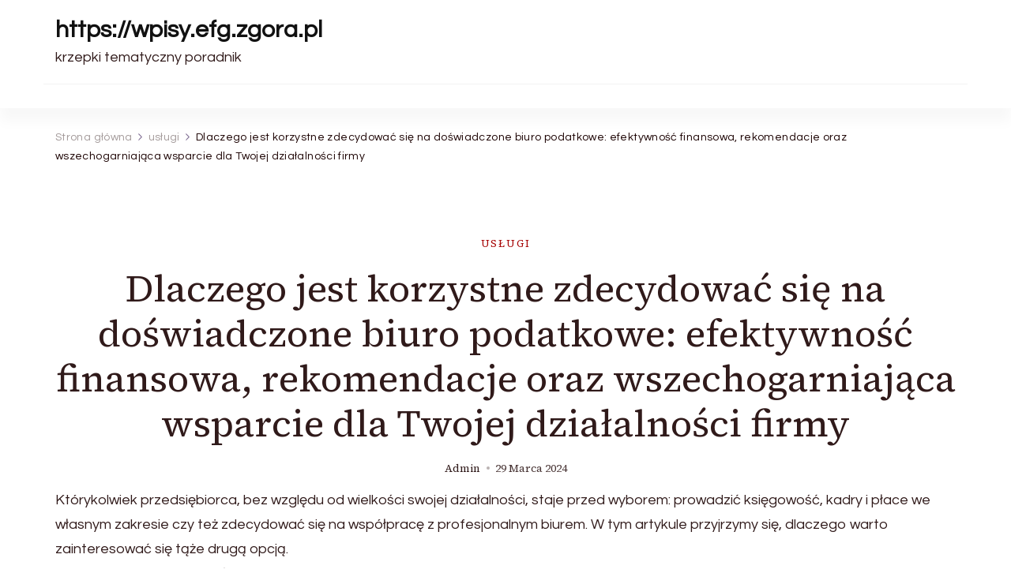

--- FILE ---
content_type: text/html; charset=UTF-8
request_url: https://wpisy.efg.zgora.pl/dlaczego-jest-korzystne-zdecydowac-sie-na-doswiadczone-biuro-podatkowe-efektywnosc-finansowa-rekomendacje-oraz-wszechogarniajaca-wsparcie-dla-twojej-dzialalnosci-firmy/
body_size: 10481
content:
    <!DOCTYPE html>
    <html lang="pl-PL">
    
<head itemscope itemtype="http://schema.org/WebSite">
        <meta charset="UTF-8">
    <meta name="viewport" content="width=device-width, initial-scale=1">
    <link rel="profile" href="http://gmpg.org/xfn/11">
    <title>Dlaczego jest korzystne zdecydować się na doświadczone biuro podatkowe: efektywność finansowa, rekomendacje oraz wszechogarniająca wsparcie dla Twojej działalności firmy | https://wpisy.efg.zgora.pl</title>
<meta name='robots' content='max-image-preview:large' />
	<style>img:is([sizes="auto" i], [sizes^="auto," i]) { contain-intrinsic-size: 3000px 1500px }</style>
	<link rel='dns-prefetch' href='//fonts.googleapis.com' />
<link rel="alternate" type="application/rss+xml" title="https://wpisy.efg.zgora.pl &raquo; Kanał z wpisami" href="https://wpisy.efg.zgora.pl/feed/" />
<link rel="alternate" type="application/rss+xml" title="https://wpisy.efg.zgora.pl &raquo; Kanał z komentarzami" href="https://wpisy.efg.zgora.pl/comments/feed/" />
<script type="text/javascript">
/* <![CDATA[ */
window._wpemojiSettings = {"baseUrl":"https:\/\/s.w.org\/images\/core\/emoji\/15.1.0\/72x72\/","ext":".png","svgUrl":"https:\/\/s.w.org\/images\/core\/emoji\/15.1.0\/svg\/","svgExt":".svg","source":{"concatemoji":"https:\/\/wpisy.efg.zgora.pl\/wp-includes\/js\/wp-emoji-release.min.js?ver=6.8.1"}};
/*! This file is auto-generated */
!function(i,n){var o,s,e;function c(e){try{var t={supportTests:e,timestamp:(new Date).valueOf()};sessionStorage.setItem(o,JSON.stringify(t))}catch(e){}}function p(e,t,n){e.clearRect(0,0,e.canvas.width,e.canvas.height),e.fillText(t,0,0);var t=new Uint32Array(e.getImageData(0,0,e.canvas.width,e.canvas.height).data),r=(e.clearRect(0,0,e.canvas.width,e.canvas.height),e.fillText(n,0,0),new Uint32Array(e.getImageData(0,0,e.canvas.width,e.canvas.height).data));return t.every(function(e,t){return e===r[t]})}function u(e,t,n){switch(t){case"flag":return n(e,"\ud83c\udff3\ufe0f\u200d\u26a7\ufe0f","\ud83c\udff3\ufe0f\u200b\u26a7\ufe0f")?!1:!n(e,"\ud83c\uddfa\ud83c\uddf3","\ud83c\uddfa\u200b\ud83c\uddf3")&&!n(e,"\ud83c\udff4\udb40\udc67\udb40\udc62\udb40\udc65\udb40\udc6e\udb40\udc67\udb40\udc7f","\ud83c\udff4\u200b\udb40\udc67\u200b\udb40\udc62\u200b\udb40\udc65\u200b\udb40\udc6e\u200b\udb40\udc67\u200b\udb40\udc7f");case"emoji":return!n(e,"\ud83d\udc26\u200d\ud83d\udd25","\ud83d\udc26\u200b\ud83d\udd25")}return!1}function f(e,t,n){var r="undefined"!=typeof WorkerGlobalScope&&self instanceof WorkerGlobalScope?new OffscreenCanvas(300,150):i.createElement("canvas"),a=r.getContext("2d",{willReadFrequently:!0}),o=(a.textBaseline="top",a.font="600 32px Arial",{});return e.forEach(function(e){o[e]=t(a,e,n)}),o}function t(e){var t=i.createElement("script");t.src=e,t.defer=!0,i.head.appendChild(t)}"undefined"!=typeof Promise&&(o="wpEmojiSettingsSupports",s=["flag","emoji"],n.supports={everything:!0,everythingExceptFlag:!0},e=new Promise(function(e){i.addEventListener("DOMContentLoaded",e,{once:!0})}),new Promise(function(t){var n=function(){try{var e=JSON.parse(sessionStorage.getItem(o));if("object"==typeof e&&"number"==typeof e.timestamp&&(new Date).valueOf()<e.timestamp+604800&&"object"==typeof e.supportTests)return e.supportTests}catch(e){}return null}();if(!n){if("undefined"!=typeof Worker&&"undefined"!=typeof OffscreenCanvas&&"undefined"!=typeof URL&&URL.createObjectURL&&"undefined"!=typeof Blob)try{var e="postMessage("+f.toString()+"("+[JSON.stringify(s),u.toString(),p.toString()].join(",")+"));",r=new Blob([e],{type:"text/javascript"}),a=new Worker(URL.createObjectURL(r),{name:"wpTestEmojiSupports"});return void(a.onmessage=function(e){c(n=e.data),a.terminate(),t(n)})}catch(e){}c(n=f(s,u,p))}t(n)}).then(function(e){for(var t in e)n.supports[t]=e[t],n.supports.everything=n.supports.everything&&n.supports[t],"flag"!==t&&(n.supports.everythingExceptFlag=n.supports.everythingExceptFlag&&n.supports[t]);n.supports.everythingExceptFlag=n.supports.everythingExceptFlag&&!n.supports.flag,n.DOMReady=!1,n.readyCallback=function(){n.DOMReady=!0}}).then(function(){return e}).then(function(){var e;n.supports.everything||(n.readyCallback(),(e=n.source||{}).concatemoji?t(e.concatemoji):e.wpemoji&&e.twemoji&&(t(e.twemoji),t(e.wpemoji)))}))}((window,document),window._wpemojiSettings);
/* ]]> */
</script>
<style id='wp-emoji-styles-inline-css' type='text/css'>

	img.wp-smiley, img.emoji {
		display: inline !important;
		border: none !important;
		box-shadow: none !important;
		height: 1em !important;
		width: 1em !important;
		margin: 0 0.07em !important;
		vertical-align: -0.1em !important;
		background: none !important;
		padding: 0 !important;
	}
</style>
<link rel='stylesheet' id='wp-block-library-css' href='https://wpisy.efg.zgora.pl/wp-includes/css/dist/block-library/style.min.css?ver=6.8.1' type='text/css' media='all' />
<style id='wp-block-library-theme-inline-css' type='text/css'>
.wp-block-audio :where(figcaption){color:#555;font-size:13px;text-align:center}.is-dark-theme .wp-block-audio :where(figcaption){color:#ffffffa6}.wp-block-audio{margin:0 0 1em}.wp-block-code{border:1px solid #ccc;border-radius:4px;font-family:Menlo,Consolas,monaco,monospace;padding:.8em 1em}.wp-block-embed :where(figcaption){color:#555;font-size:13px;text-align:center}.is-dark-theme .wp-block-embed :where(figcaption){color:#ffffffa6}.wp-block-embed{margin:0 0 1em}.blocks-gallery-caption{color:#555;font-size:13px;text-align:center}.is-dark-theme .blocks-gallery-caption{color:#ffffffa6}:root :where(.wp-block-image figcaption){color:#555;font-size:13px;text-align:center}.is-dark-theme :root :where(.wp-block-image figcaption){color:#ffffffa6}.wp-block-image{margin:0 0 1em}.wp-block-pullquote{border-bottom:4px solid;border-top:4px solid;color:currentColor;margin-bottom:1.75em}.wp-block-pullquote cite,.wp-block-pullquote footer,.wp-block-pullquote__citation{color:currentColor;font-size:.8125em;font-style:normal;text-transform:uppercase}.wp-block-quote{border-left:.25em solid;margin:0 0 1.75em;padding-left:1em}.wp-block-quote cite,.wp-block-quote footer{color:currentColor;font-size:.8125em;font-style:normal;position:relative}.wp-block-quote:where(.has-text-align-right){border-left:none;border-right:.25em solid;padding-left:0;padding-right:1em}.wp-block-quote:where(.has-text-align-center){border:none;padding-left:0}.wp-block-quote.is-large,.wp-block-quote.is-style-large,.wp-block-quote:where(.is-style-plain){border:none}.wp-block-search .wp-block-search__label{font-weight:700}.wp-block-search__button{border:1px solid #ccc;padding:.375em .625em}:where(.wp-block-group.has-background){padding:1.25em 2.375em}.wp-block-separator.has-css-opacity{opacity:.4}.wp-block-separator{border:none;border-bottom:2px solid;margin-left:auto;margin-right:auto}.wp-block-separator.has-alpha-channel-opacity{opacity:1}.wp-block-separator:not(.is-style-wide):not(.is-style-dots){width:100px}.wp-block-separator.has-background:not(.is-style-dots){border-bottom:none;height:1px}.wp-block-separator.has-background:not(.is-style-wide):not(.is-style-dots){height:2px}.wp-block-table{margin:0 0 1em}.wp-block-table td,.wp-block-table th{word-break:normal}.wp-block-table :where(figcaption){color:#555;font-size:13px;text-align:center}.is-dark-theme .wp-block-table :where(figcaption){color:#ffffffa6}.wp-block-video :where(figcaption){color:#555;font-size:13px;text-align:center}.is-dark-theme .wp-block-video :where(figcaption){color:#ffffffa6}.wp-block-video{margin:0 0 1em}:root :where(.wp-block-template-part.has-background){margin-bottom:0;margin-top:0;padding:1.25em 2.375em}
</style>
<style id='classic-theme-styles-inline-css' type='text/css'>
/*! This file is auto-generated */
.wp-block-button__link{color:#fff;background-color:#32373c;border-radius:9999px;box-shadow:none;text-decoration:none;padding:calc(.667em + 2px) calc(1.333em + 2px);font-size:1.125em}.wp-block-file__button{background:#32373c;color:#fff;text-decoration:none}
</style>
<style id='global-styles-inline-css' type='text/css'>
:root{--wp--preset--aspect-ratio--square: 1;--wp--preset--aspect-ratio--4-3: 4/3;--wp--preset--aspect-ratio--3-4: 3/4;--wp--preset--aspect-ratio--3-2: 3/2;--wp--preset--aspect-ratio--2-3: 2/3;--wp--preset--aspect-ratio--16-9: 16/9;--wp--preset--aspect-ratio--9-16: 9/16;--wp--preset--color--black: #000000;--wp--preset--color--cyan-bluish-gray: #abb8c3;--wp--preset--color--white: #ffffff;--wp--preset--color--pale-pink: #f78da7;--wp--preset--color--vivid-red: #cf2e2e;--wp--preset--color--luminous-vivid-orange: #ff6900;--wp--preset--color--luminous-vivid-amber: #fcb900;--wp--preset--color--light-green-cyan: #7bdcb5;--wp--preset--color--vivid-green-cyan: #00d084;--wp--preset--color--pale-cyan-blue: #8ed1fc;--wp--preset--color--vivid-cyan-blue: #0693e3;--wp--preset--color--vivid-purple: #9b51e0;--wp--preset--gradient--vivid-cyan-blue-to-vivid-purple: linear-gradient(135deg,rgba(6,147,227,1) 0%,rgb(155,81,224) 100%);--wp--preset--gradient--light-green-cyan-to-vivid-green-cyan: linear-gradient(135deg,rgb(122,220,180) 0%,rgb(0,208,130) 100%);--wp--preset--gradient--luminous-vivid-amber-to-luminous-vivid-orange: linear-gradient(135deg,rgba(252,185,0,1) 0%,rgba(255,105,0,1) 100%);--wp--preset--gradient--luminous-vivid-orange-to-vivid-red: linear-gradient(135deg,rgba(255,105,0,1) 0%,rgb(207,46,46) 100%);--wp--preset--gradient--very-light-gray-to-cyan-bluish-gray: linear-gradient(135deg,rgb(238,238,238) 0%,rgb(169,184,195) 100%);--wp--preset--gradient--cool-to-warm-spectrum: linear-gradient(135deg,rgb(74,234,220) 0%,rgb(151,120,209) 20%,rgb(207,42,186) 40%,rgb(238,44,130) 60%,rgb(251,105,98) 80%,rgb(254,248,76) 100%);--wp--preset--gradient--blush-light-purple: linear-gradient(135deg,rgb(255,206,236) 0%,rgb(152,150,240) 100%);--wp--preset--gradient--blush-bordeaux: linear-gradient(135deg,rgb(254,205,165) 0%,rgb(254,45,45) 50%,rgb(107,0,62) 100%);--wp--preset--gradient--luminous-dusk: linear-gradient(135deg,rgb(255,203,112) 0%,rgb(199,81,192) 50%,rgb(65,88,208) 100%);--wp--preset--gradient--pale-ocean: linear-gradient(135deg,rgb(255,245,203) 0%,rgb(182,227,212) 50%,rgb(51,167,181) 100%);--wp--preset--gradient--electric-grass: linear-gradient(135deg,rgb(202,248,128) 0%,rgb(113,206,126) 100%);--wp--preset--gradient--midnight: linear-gradient(135deg,rgb(2,3,129) 0%,rgb(40,116,252) 100%);--wp--preset--font-size--small: 13px;--wp--preset--font-size--medium: 20px;--wp--preset--font-size--large: 36px;--wp--preset--font-size--x-large: 42px;--wp--preset--spacing--20: 0.44rem;--wp--preset--spacing--30: 0.67rem;--wp--preset--spacing--40: 1rem;--wp--preset--spacing--50: 1.5rem;--wp--preset--spacing--60: 2.25rem;--wp--preset--spacing--70: 3.38rem;--wp--preset--spacing--80: 5.06rem;--wp--preset--shadow--natural: 6px 6px 9px rgba(0, 0, 0, 0.2);--wp--preset--shadow--deep: 12px 12px 50px rgba(0, 0, 0, 0.4);--wp--preset--shadow--sharp: 6px 6px 0px rgba(0, 0, 0, 0.2);--wp--preset--shadow--outlined: 6px 6px 0px -3px rgba(255, 255, 255, 1), 6px 6px rgba(0, 0, 0, 1);--wp--preset--shadow--crisp: 6px 6px 0px rgba(0, 0, 0, 1);}:where(.is-layout-flex){gap: 0.5em;}:where(.is-layout-grid){gap: 0.5em;}body .is-layout-flex{display: flex;}.is-layout-flex{flex-wrap: wrap;align-items: center;}.is-layout-flex > :is(*, div){margin: 0;}body .is-layout-grid{display: grid;}.is-layout-grid > :is(*, div){margin: 0;}:where(.wp-block-columns.is-layout-flex){gap: 2em;}:where(.wp-block-columns.is-layout-grid){gap: 2em;}:where(.wp-block-post-template.is-layout-flex){gap: 1.25em;}:where(.wp-block-post-template.is-layout-grid){gap: 1.25em;}.has-black-color{color: var(--wp--preset--color--black) !important;}.has-cyan-bluish-gray-color{color: var(--wp--preset--color--cyan-bluish-gray) !important;}.has-white-color{color: var(--wp--preset--color--white) !important;}.has-pale-pink-color{color: var(--wp--preset--color--pale-pink) !important;}.has-vivid-red-color{color: var(--wp--preset--color--vivid-red) !important;}.has-luminous-vivid-orange-color{color: var(--wp--preset--color--luminous-vivid-orange) !important;}.has-luminous-vivid-amber-color{color: var(--wp--preset--color--luminous-vivid-amber) !important;}.has-light-green-cyan-color{color: var(--wp--preset--color--light-green-cyan) !important;}.has-vivid-green-cyan-color{color: var(--wp--preset--color--vivid-green-cyan) !important;}.has-pale-cyan-blue-color{color: var(--wp--preset--color--pale-cyan-blue) !important;}.has-vivid-cyan-blue-color{color: var(--wp--preset--color--vivid-cyan-blue) !important;}.has-vivid-purple-color{color: var(--wp--preset--color--vivid-purple) !important;}.has-black-background-color{background-color: var(--wp--preset--color--black) !important;}.has-cyan-bluish-gray-background-color{background-color: var(--wp--preset--color--cyan-bluish-gray) !important;}.has-white-background-color{background-color: var(--wp--preset--color--white) !important;}.has-pale-pink-background-color{background-color: var(--wp--preset--color--pale-pink) !important;}.has-vivid-red-background-color{background-color: var(--wp--preset--color--vivid-red) !important;}.has-luminous-vivid-orange-background-color{background-color: var(--wp--preset--color--luminous-vivid-orange) !important;}.has-luminous-vivid-amber-background-color{background-color: var(--wp--preset--color--luminous-vivid-amber) !important;}.has-light-green-cyan-background-color{background-color: var(--wp--preset--color--light-green-cyan) !important;}.has-vivid-green-cyan-background-color{background-color: var(--wp--preset--color--vivid-green-cyan) !important;}.has-pale-cyan-blue-background-color{background-color: var(--wp--preset--color--pale-cyan-blue) !important;}.has-vivid-cyan-blue-background-color{background-color: var(--wp--preset--color--vivid-cyan-blue) !important;}.has-vivid-purple-background-color{background-color: var(--wp--preset--color--vivid-purple) !important;}.has-black-border-color{border-color: var(--wp--preset--color--black) !important;}.has-cyan-bluish-gray-border-color{border-color: var(--wp--preset--color--cyan-bluish-gray) !important;}.has-white-border-color{border-color: var(--wp--preset--color--white) !important;}.has-pale-pink-border-color{border-color: var(--wp--preset--color--pale-pink) !important;}.has-vivid-red-border-color{border-color: var(--wp--preset--color--vivid-red) !important;}.has-luminous-vivid-orange-border-color{border-color: var(--wp--preset--color--luminous-vivid-orange) !important;}.has-luminous-vivid-amber-border-color{border-color: var(--wp--preset--color--luminous-vivid-amber) !important;}.has-light-green-cyan-border-color{border-color: var(--wp--preset--color--light-green-cyan) !important;}.has-vivid-green-cyan-border-color{border-color: var(--wp--preset--color--vivid-green-cyan) !important;}.has-pale-cyan-blue-border-color{border-color: var(--wp--preset--color--pale-cyan-blue) !important;}.has-vivid-cyan-blue-border-color{border-color: var(--wp--preset--color--vivid-cyan-blue) !important;}.has-vivid-purple-border-color{border-color: var(--wp--preset--color--vivid-purple) !important;}.has-vivid-cyan-blue-to-vivid-purple-gradient-background{background: var(--wp--preset--gradient--vivid-cyan-blue-to-vivid-purple) !important;}.has-light-green-cyan-to-vivid-green-cyan-gradient-background{background: var(--wp--preset--gradient--light-green-cyan-to-vivid-green-cyan) !important;}.has-luminous-vivid-amber-to-luminous-vivid-orange-gradient-background{background: var(--wp--preset--gradient--luminous-vivid-amber-to-luminous-vivid-orange) !important;}.has-luminous-vivid-orange-to-vivid-red-gradient-background{background: var(--wp--preset--gradient--luminous-vivid-orange-to-vivid-red) !important;}.has-very-light-gray-to-cyan-bluish-gray-gradient-background{background: var(--wp--preset--gradient--very-light-gray-to-cyan-bluish-gray) !important;}.has-cool-to-warm-spectrum-gradient-background{background: var(--wp--preset--gradient--cool-to-warm-spectrum) !important;}.has-blush-light-purple-gradient-background{background: var(--wp--preset--gradient--blush-light-purple) !important;}.has-blush-bordeaux-gradient-background{background: var(--wp--preset--gradient--blush-bordeaux) !important;}.has-luminous-dusk-gradient-background{background: var(--wp--preset--gradient--luminous-dusk) !important;}.has-pale-ocean-gradient-background{background: var(--wp--preset--gradient--pale-ocean) !important;}.has-electric-grass-gradient-background{background: var(--wp--preset--gradient--electric-grass) !important;}.has-midnight-gradient-background{background: var(--wp--preset--gradient--midnight) !important;}.has-small-font-size{font-size: var(--wp--preset--font-size--small) !important;}.has-medium-font-size{font-size: var(--wp--preset--font-size--medium) !important;}.has-large-font-size{font-size: var(--wp--preset--font-size--large) !important;}.has-x-large-font-size{font-size: var(--wp--preset--font-size--x-large) !important;}
:where(.wp-block-post-template.is-layout-flex){gap: 1.25em;}:where(.wp-block-post-template.is-layout-grid){gap: 1.25em;}
:where(.wp-block-columns.is-layout-flex){gap: 2em;}:where(.wp-block-columns.is-layout-grid){gap: 2em;}
:root :where(.wp-block-pullquote){font-size: 1.5em;line-height: 1.6;}
</style>
<link rel='stylesheet' id='blossom-magazine-google-fonts-css' href='https://fonts.googleapis.com/css?family=Questrial%3Aregular%7CSource+Serif+4%3A200%2C300%2Cregular%2C500%2C600%2C700%2C800%2C900%2C200italic%2C300italic%2Citalic%2C500italic%2C600italic%2C700italic%2C800italic%2C900italic%7CSource+Serif+4%3Aregular' type='text/css' media='all' />
<link rel='stylesheet' id='all-css' href='https://wpisy.efg.zgora.pl/wp-content/themes/blossom-magazine/css/all.min.css?ver=5.15.4' type='text/css' media='all' />
<link rel='stylesheet' id='owl-carousel-css' href='https://wpisy.efg.zgora.pl/wp-content/themes/blossom-magazine/css/owl.carousel.min.css?ver=2.3.4' type='text/css' media='all' />
<link rel='stylesheet' id='animate-css' href='https://wpisy.efg.zgora.pl/wp-content/themes/blossom-magazine/css/animate.min.css?ver=3.5.2' type='text/css' media='all' />
<link rel='stylesheet' id='blossom-magazine-gutenberg-css' href='https://wpisy.efg.zgora.pl/wp-content/themes/blossom-magazine/css/gutenberg.min.css?ver=1.0.9' type='text/css' media='all' />
<link rel='stylesheet' id='blossom-magazine-css' href='https://wpisy.efg.zgora.pl/wp-content/themes/blossom-magazine/style.css?ver=1.0.9' type='text/css' media='all' />
<script type="text/javascript" src="https://wpisy.efg.zgora.pl/wp-includes/js/jquery/jquery.min.js?ver=3.7.1" id="jquery-core-js"></script>
<script type="text/javascript" src="https://wpisy.efg.zgora.pl/wp-includes/js/jquery/jquery-migrate.min.js?ver=3.4.1" id="jquery-migrate-js"></script>
<link rel="https://api.w.org/" href="https://wpisy.efg.zgora.pl/wp-json/" /><link rel="alternate" title="JSON" type="application/json" href="https://wpisy.efg.zgora.pl/wp-json/wp/v2/posts/2225" /><link rel="EditURI" type="application/rsd+xml" title="RSD" href="https://wpisy.efg.zgora.pl/xmlrpc.php?rsd" />
<meta name="generator" content="WordPress 6.8.1" />
<link rel="canonical" href="https://wpisy.efg.zgora.pl/dlaczego-jest-korzystne-zdecydowac-sie-na-doswiadczone-biuro-podatkowe-efektywnosc-finansowa-rekomendacje-oraz-wszechogarniajaca-wsparcie-dla-twojej-dzialalnosci-firmy/" />
<link rel='shortlink' href='https://wpisy.efg.zgora.pl/?p=2225' />
<link rel="alternate" title="oEmbed (JSON)" type="application/json+oembed" href="https://wpisy.efg.zgora.pl/wp-json/oembed/1.0/embed?url=https%3A%2F%2Fwpisy.efg.zgora.pl%2Fdlaczego-jest-korzystne-zdecydowac-sie-na-doswiadczone-biuro-podatkowe-efektywnosc-finansowa-rekomendacje-oraz-wszechogarniajaca-wsparcie-dla-twojej-dzialalnosci-firmy%2F" />
<link rel="alternate" title="oEmbed (XML)" type="text/xml+oembed" href="https://wpisy.efg.zgora.pl/wp-json/oembed/1.0/embed?url=https%3A%2F%2Fwpisy.efg.zgora.pl%2Fdlaczego-jest-korzystne-zdecydowac-sie-na-doswiadczone-biuro-podatkowe-efektywnosc-finansowa-rekomendacje-oraz-wszechogarniajaca-wsparcie-dla-twojej-dzialalnosci-firmy%2F&#038;format=xml" />

<!-- platinum seo pack 1.3.8 -->
<meta name="robots" content="index,follow,noodp,noydir" />
<meta name="description" content="Którykolwiek przedsiębiorca, bez względu od wielkości swojej działalności, staje przed wyborem: prowadzić księgowość, kadry i płace we własnym" />
<link rel="canonical" href="https://wpisy.efg.zgora.pl/dlaczego-jest-korzystne-zdecydowac-sie-na-doswiadczone-biuro-podatkowe-efektywnosc-finansowa-rekomendacje-oraz-wszechogarniajaca-wsparcie-dla-twojej-dzialalnosci-firmy/" />
<!-- /platinum one seo pack -->
<style type='text/css' media='all'>     
	:root {
		--primary-color: #A60505;
		--primary-color-rgb: 166, 5, 5;
		--secondary-color: #1A0101;
		--secondary-color-rgb: 26, 1, 1;
        --primary-font: Questrial;
        --secondary-font: 'Source Serif 4';
		--footer-text-color: #ffffff;
        --footer-text-color-rgb: 255, 255, 255;

	}
    
    .site-title{
        font-size   : 30px;
        font-family : Source Serif 4;
        font-weight : 400;
        font-style  : normal;
    }
    
    .site-title a{
		color: #111111;
	}

	.custom-logo-link img{
        width    : 150px;
        max-width: 100%;
    }

    .cta-section .cta-section-wrapper {
        background: #fff9f9;
        color: #1A0101;
	}
    
    /*Typography*/
	
	body {
        font-family : Questrial;
        font-size   : 18px;        
    }
    
    .btn-readmore::before, 
    .btn-link::before{
        background-image: url("data:image/svg+xml,%3Csvg xmlns='http://www.w3.org/2000/svg' width='6.106' height='9.573' viewBox='0 0 6.106 9.573'%3E%3Cpath id='Path_29322' data-name='Path 29322' d='M0,0,4.9,4.083,0,8.165' transform='translate(0.704 0.704)' fill='none' stroke='%23A60505' stroke-linecap='round' stroke-linejoin='round' stroke-width='1'/%3E%3C/svg%3E%0A");
    }

    .comments-area .comment-list .comment .comment-body .reply .comment-reply-link::before, 
    .comments-area ol .comment .comment-body .reply .comment-reply-link::before {
        background-image: url("data:image/svg+xml,%3Csvg xmlns='http://www.w3.org/2000/svg' width='6.106' height='9.573' viewBox='0 0 6.106 9.573'%3E%3Cpath id='Path_29322' data-name='Path 29322' d='M4.9,0,0,4.083,4.9,8.165' transform='translate(0.5 0.704)' fill='none' stroke='%23A60505' stroke-linecap='round' stroke-linejoin='round' stroke-width='1'/%3E%3C/svg%3E%0A");
    }

    .footer-t .widget_bttk_image_text_widget .bttk-itw-holder li .btn-readmore ,
    .footer-t .widget_bttk_popular_post .style-three li .entry-header, 
    .footer-t .widget_bttk_pro_recent_post .style-three li .entry-header,
    .site-footer {
        background-color: #483434;
    }

    </style></head>

<body class="wp-singular post-template-default single single-post postid-2225 single-format-standard wp-theme-blossom-magazine style-one blossom-magazine-has-blocks full-width" itemscope itemtype="http://schema.org/WebPage">

        <div id="page" class="site">
        <a class="skip-link screen-reader-text" href="#content">Pomiń i przejdź do zawartości (naciśnij enter)</a>
        <header id="masthead" class="site-header style-one" itemscope itemtype="http://schema.org/WPHeader">
        <div class="header-top">
            <div class="container">
                <div class="header-left">
                            <div class="site-branding" itemscope itemtype="http://schema.org/Organization">
            <div class="site-title-wrap">                        <p class="site-title" itemprop="name"><a href="https://wpisy.efg.zgora.pl/" rel="home" itemprop="url">https://wpisy.efg.zgora.pl</a></p>
                                            <p class="site-description" itemprop="description">krzepki tematyczny poradnik</p>
                    </div>        </div>    
                    </div>
                <div class="header-right">
                                    </div>
            </div>
        </div>
        <div class="header-main">
            <div class="container">
                	<nav id="site-navigation" class="main-navigation" itemscope itemtype="http://schema.org/SiteNavigationElement">
        
			</nav><!-- #site-navigation -->
                </div>
        </div>
            <div class="mobile-header">
        <div class="header-main">
            <div class="container">
                <div class="mob-nav-site-branding-wrap">
                    <div class="header-center">
                                <div class="site-branding" itemscope itemtype="http://schema.org/Organization">
            <div class="site-title-wrap">                        <p class="site-title" itemprop="name"><a href="https://wpisy.efg.zgora.pl/" rel="home" itemprop="url">https://wpisy.efg.zgora.pl</a></p>
                                            <p class="site-description" itemprop="description">krzepki tematyczny poradnik</p>
                    </div>        </div>    
                        </div>
                    <div class="header-left">
                                                <div class="toggle-btn-wrap">
                            <button class="toggle-btn" data-toggle-target=".main-menu-modal" data-toggle-body-class="showing-main-menu-modal" aria-expanded="false" data-set-focus=".close-main-nav-toggle">
                                <span class="toggle-bar"></span>
                                <span class="toggle-bar"></span>
                                <span class="toggle-bar"></span>
                            </button>
                        </div>
                    </div>
                </div>
            </div>
        </div>
        <div class="header-bottom-slide mobile-menu-list main-menu-modal cover-modal" data-modal-target-string=".main-menu-modal">
            <div class="header-bottom-slide-inner mobile-menu" aria-label="Urządzenie przenośne" >
                <div class="container">
                    <div class="mobile-header-wrap">
                        <button class="close close-main-nav-toggle" data-toggle-target=".main-menu-modal" data-toggle-body-class="showing-main-menu-modal" aria-expanded="false" data-set-focus=".main-menu-modal"></button>
                                            </div>
                    <div class="mobile-header-wrapper">
                        <div class="header-left">
                            	<nav id="site-navigation" class="main-navigation" itemscope itemtype="http://schema.org/SiteNavigationElement">
        
			</nav><!-- #site-navigation -->
                            </div>
                        <div class="header-right">
                                                    </div>
                    </div>
                    <div class="header-social-wrapper">    
                        <div class="header-social">         
                                                    </div>            
                    </div>
                </div>
            </div>
        </div>
    </div>
    </header>
    <div id="content" class="site-content"><div class="page-header no-thumbnail"><div class="container"><div class="breadcrumb-wrapper"><div id="crumbs" itemscope itemtype="http://schema.org/BreadcrumbList">
                <span itemprop="itemListElement" itemscope itemtype="http://schema.org/ListItem">
                    <a href="https://wpisy.efg.zgora.pl" itemprop="item"><span itemprop="name">Strona główna</span></a><meta itemprop="position" content="1" /></span><span itemprop="itemListElement" itemscope itemtype="http://schema.org/ListItem"><a itemprop="item" href="https://wpisy.efg.zgora.pl/category/uslugi/"><span itemprop="name">usługi</span></a><meta itemprop="position" content="2" /></span><span class="current" itemprop="itemListElement" itemscope itemtype="http://schema.org/ListItem"><a itemprop="item" href="https://wpisy.efg.zgora.pl/dlaczego-jest-korzystne-zdecydowac-sie-na-doswiadczone-biuro-podatkowe-efektywnosc-finansowa-rekomendacje-oraz-wszechogarniajaca-wsparcie-dla-twojej-dzialalnosci-firmy/"><span itemprop="name">Dlaczego jest korzystne zdecydować się na doświadczone biuro podatkowe: efektywność finansowa, rekomendacje oraz wszechogarniająca wsparcie dla Twojej działalności firmy</span></a><meta itemprop="position" content="3" /></span></div><!-- .crumbs --></div></div></div><div class="container">
    
    <div class="page-grid">
        <div id="primary" class="content-area">
            
            <main id="main" class="site-main">

            <article id="post-2225" class="post-2225 post type-post status-publish format-standard hentry category-uslugi">
    <div class="content-wrap">        <header class="entry-header">
            <div class="entry-meta"><span class="cat-links" itemprop="about"><a href="https://wpisy.efg.zgora.pl/category/uslugi/" rel="category tag">usługi</a></span></div><h1 class="entry-title">Dlaczego jest korzystne zdecydować się na doświadczone biuro podatkowe: efektywność finansowa, rekomendacje oraz wszechogarniająca wsparcie dla Twojej działalności firmy</h1><div class="entry-meta"><span class="byline" itemprop="author" itemscope itemtype="https://schema.org/Person"><span itemprop="name"><a class="url fn n" href="https://wpisy.efg.zgora.pl/author/admin/" itemprop="url">admin</a></span></span><span class="posted-on"> <a href="https://wpisy.efg.zgora.pl/dlaczego-jest-korzystne-zdecydowac-sie-na-doswiadczone-biuro-podatkowe-efektywnosc-finansowa-rekomendacje-oraz-wszechogarniajaca-wsparcie-dla-twojej-dzialalnosci-firmy/" rel="bookmark"><time class="entry-date published updated" datetime="2024-03-29T20:54:01+01:00" itemprop="datePublished">29 marca 2024</time><time class="updated" datetime="2024-03-29T20:54:01+01:00" itemprop="dateModified">29 marca 2024</time></a></span></div>                    
        </header>
        
        <div class="outer-content-wrap">
            <div class="inner-content-wrap">
                    <div class="article-meta">
        <div class="article-meta-inner">
                      
        </div>
    </div>
                </div> 

            
    <div class="entry-content" itemprop="text">
		<p>Którykolwiek przedsiębiorca, bez względu od wielkości swojej działalności, staje przed wyborem: prowadzić księgowość, kadry i płace we własnym zakresie czy też zdecydować się na współpracę z profesjonalnym biurem. W tym artykule przyjrzymy się, dlaczego warto zainteresować się tąże drugą opcją.</p>
<p>Dlaczego warto korzystać z oferty biura księgowego?</p>
<p>Zaoszczędzenie czasu i środków finansowych</p>
<p>Korzystanie z usług biura księgowości pozwala przedsiębiorcy skupić się na rozwijaniu swojego biznesu, unikając jednocześnie pomyłek, które mogą być drogie i czasochłonne w naprawie.</p>
<p>Profesjonalne doradztwo</p>
<p>Eksperci z biura księgowego to nie tylko księgowi, ale też doradcy, którzy są w stanie pomóc w optymalizacji kosztów podatkowych czy zaproponować najlepsze rozwiązania ekonomiczne dla firmy.</p>
<p>Obejmowanie usług</p>
<p>Obliczenia księgowe dla firm</p>
<p>Zarządzanie podatkowa</p>
<p>Biura oferują kompleksową obsługę podatkową, w tym doradztwo w zakresie zakresie optymalizacji fiskalnej oraz pomoc w przypadku kontroli podatkowych.</p>
<p>Rachunki roczne</p>
<p>Roczne zamknięcie ksiąg, przygotowanie sprawozdań finansowych oraz deklaracji podatkowych to jedne z licznych zadań, które można zlecić specjalistom.</p>
<p>Personel i płace</p>
<p>Obsługa umów o zatrudnienie</p>
<p>Przygotowanie dokumentacji związanej z pracą pracowników, w tym umów o pracę pracę, jest kluczowym elementem oferty wielu biur księgowych.</p>
<p>Rozliczanie czasu pracy</p>
<p>Kolejną ważną usługą jest rejestrowanie ewidencji czasu pracy, kalkulowanie wynagrodzeń oraz sporządzanie list płac.</p>
<p>Selekcja odpowiedniego biura</p>
<p>Pod co zwrócić uwagę?</p>
<p>Wybierając biuro księgowe, warto zwrócić uwagę na doświadczenie, zakres oferowanych usług oraz opinie innych klientów.</p>
<p>Korzyści z długoterminowej współpracy</p>
<p>Długoterminowa współpraca z biurem księgowości przynosi wiele korzyści, w tym stabilność finansową firmy, bieżący dostęp do wiedzy specjalistycznej oraz pomoc w kwestii planowaniu przyszłościowego rozwoju.</p>
<div style="background:#60E9F9;padding-bottom: 22px;margin-bottom: 10px;">
<div style="">Reklama</div>
<p><center></p>
<h2>
</h2>
<p></center></div>
<p>Podsumowanie</p>
<p>Wybór o współpracy z wykwalifikowanym biurem księgowym-kadrowo-płacowym może przynieść wiele korzyści dla Twojej spółki. Odpowiedni partner w tej tej dziedzinie to nie tylko oszczędność czasu i zasobów, ale także gwarancja, że wszystkie sprawy finansowe są prowadzone profesjonalnie i zgodnie z obowiązującymi przepisami.</p></p>
	</div><!-- .entry-content -->
    <!-- .content-wrapper -->
    	<footer class="entry-footer">
			</footer><!-- .entry-footer -->
    </div><!-- .outer-content-wrap -->
	</div></article><!-- #post-2225 -->
            </main><!-- #main -->
            
                        
            <nav class="post-navigation navigation" role="navigation">
                <h2 class="screen-reader-text">Nawigacja wpisu</h2>
                <div class="nav-links">
                                            <div class="nav-previous">
                            <figure class="post-thumbnail">
                                                                <a href="https://wpisy.efg.zgora.pl/notariusz-podstawowy-komponent-w-asekurowaniu-zabezpieczenia-a-takze-gwarancji-prawniczej-we-aktywnosciach-nowoczesnego-swiata/" rel="prev">
                                            <div class="svg-holder">
             <svg class="fallback-svg" viewBox="0 0 150 150" preserveAspectRatio="none">
                    <rect width="150" height="150" style="fill:#A60505;opacity: 0.03"></rect>
            </svg>
        </div>
                                        </a>
                            </figure>
                            <a href="https://wpisy.efg.zgora.pl/notariusz-podstawowy-komponent-w-asekurowaniu-zabezpieczenia-a-takze-gwarancji-prawniczej-we-aktywnosciach-nowoczesnego-swiata/" rel="prev">
                                <span class="meta-nav">Poprzedni artykuł</span>
                                <article class="post">
                                    <div class="content-wrap">
                                        <header class="entry-header">
                                            <h3 class="entry-title">Notariusz: podstawowy komponent w asekurowaniu zabezpieczenia a także gwarancji prawniczej we aktywnościach nowoczesnego świata</h3>
                                        </header>
                                    </div>
                                </article>
                            </a>
                        </div>
                                        <div class="nav-next">
                        <figure class="post-thumbnail">
                                                        <a href="https://wpisy.efg.zgora.pl/przezrocza-podstawa-do-wygody-stylu-i-wydajnosci-elektrycznej/" rel="next">
                                        <div class="svg-holder">
             <svg class="fallback-svg" viewBox="0 0 150 150" preserveAspectRatio="none">
                    <rect width="150" height="150" style="fill:#A60505;opacity: 0.03"></rect>
            </svg>
        </div>
                                    </a>
                        </figure>
                        <a href="https://wpisy.efg.zgora.pl/przezrocza-podstawa-do-wygody-stylu-i-wydajnosci-elektrycznej/" rel="prev">
                            <span class="meta-nav">Następny artykuł</span>
                            <article class="post">
                                <div class="content-wrap">
                                    <header class="entry-header">
                                        <h3 class="entry-title">Przezrocza: Podstawa do Wygody, Stylu i Wydajności Elektrycznej.</h3>
                                    </header>
                                </div>
                            </article>
                        </a>
                    </div>
                                    </div>
            </nav>        
                
        <div class="related-posts">
    		<h2 class="title">Możesz również polubić</h2>            <div class="article-wrap">
                                    <article class="post">
                        <a href="https://wpisy.efg.zgora.pl/pewnymi-z-trwalych-darow-sa-produkty-ze-zlota-jakimi-mozemy-obdarowac-kazdego/" class="post-thumbnail">
                            <img width="288" height="274" src="https://wpisy.efg.zgora.pl/wp-content/uploads/2022/06/869665024-prezent-1.png" class="attachment-blossom-magazine-related size-blossom-magazine-related wp-post-image" alt="" itemprop="image" decoding="async" loading="lazy" srcset="https://wpisy.efg.zgora.pl/wp-content/uploads/2022/06/869665024-prezent-1.png 1280w, https://wpisy.efg.zgora.pl/wp-content/uploads/2022/06/869665024-prezent-1-300x285.png 300w, https://wpisy.efg.zgora.pl/wp-content/uploads/2022/06/869665024-prezent-1-768x730.png 768w, https://wpisy.efg.zgora.pl/wp-content/uploads/2022/06/869665024-prezent-1-1024x974.png 1024w" sizes="auto, (max-width: 288px) 100vw, 288px" />                        </a>
                        <header class="entry-header">
                            <div class="entry-meta">
                                <span class="cat-links" itemprop="about"><a href="https://wpisy.efg.zgora.pl/category/uslugi/" rel="category tag">usługi</a></span><h3 class="entry-title"><a href="https://wpisy.efg.zgora.pl/pewnymi-z-trwalych-darow-sa-produkty-ze-zlota-jakimi-mozemy-obdarowac-kazdego/" rel="bookmark">Pewnymi z trwałych darów są produkty ze złota, jakimi możemy obdarować każdego.</a></h3>     
                            </div>                   
                        </header>
                    </article>
                                    <article class="post">
                        <a href="https://wpisy.efg.zgora.pl/drazniaca-decyzja-jakie-przedszkole-powinnismy-wybrac-dla-naszych-dzieci/" class="post-thumbnail">
                            <img width="365" height="243" src="https://wpisy.efg.zgora.pl/wp-content/uploads/2023/07/dranica-img-112.jpg" class="attachment-blossom-magazine-related size-blossom-magazine-related wp-post-image" alt="" itemprop="image" decoding="async" loading="lazy" srcset="https://wpisy.efg.zgora.pl/wp-content/uploads/2023/07/dranica-img-112.jpg 1000w, https://wpisy.efg.zgora.pl/wp-content/uploads/2023/07/dranica-img-112-300x200.jpg 300w, https://wpisy.efg.zgora.pl/wp-content/uploads/2023/07/dranica-img-112-768x512.jpg 768w" sizes="auto, (max-width: 365px) 100vw, 365px" />                        </a>
                        <header class="entry-header">
                            <div class="entry-meta">
                                <span class="cat-links" itemprop="about"><a href="https://wpisy.efg.zgora.pl/category/uslugi/" rel="category tag">usługi</a></span><h3 class="entry-title"><a href="https://wpisy.efg.zgora.pl/drazniaca-decyzja-jakie-przedszkole-powinnismy-wybrac-dla-naszych-dzieci/" rel="bookmark">Drażniąca decyzja: Jakie przedszkole powinniśmy wybrać dla naszych dzieci?</a></h3>     
                            </div>                   
                        </header>
                    </article>
                                    <article class="post">
                        <a href="https://wpisy.efg.zgora.pl/nieslychanie-dlugoterminowym-przebiegiem-jest-budowa-domu/" class="post-thumbnail">
                            <img width="365" height="243" src="https://wpisy.efg.zgora.pl/wp-content/uploads/2023/01/924511955-tynkowanie.jpg" class="attachment-blossom-magazine-related size-blossom-magazine-related wp-post-image" alt="" itemprop="image" decoding="async" loading="lazy" srcset="https://wpisy.efg.zgora.pl/wp-content/uploads/2023/01/924511955-tynkowanie.jpg 1280w, https://wpisy.efg.zgora.pl/wp-content/uploads/2023/01/924511955-tynkowanie-300x200.jpg 300w, https://wpisy.efg.zgora.pl/wp-content/uploads/2023/01/924511955-tynkowanie-768x512.jpg 768w, https://wpisy.efg.zgora.pl/wp-content/uploads/2023/01/924511955-tynkowanie-1024x682.jpg 1024w" sizes="auto, (max-width: 365px) 100vw, 365px" />                        </a>
                        <header class="entry-header">
                            <div class="entry-meta">
                                <span class="cat-links" itemprop="about"><a href="https://wpisy.efg.zgora.pl/category/uslugi/" rel="category tag">usługi</a></span><h3 class="entry-title"><a href="https://wpisy.efg.zgora.pl/nieslychanie-dlugoterminowym-przebiegiem-jest-budowa-domu/" rel="bookmark">Niesłychanie długoterminowym przebiegiem jest budowa domu.</a></h3>     
                            </div>                   
                        </header>
                    </article>
                                    <article class="post">
                        <a href="https://wpisy.efg.zgora.pl/jak-zorganizowac-transport-zespolu/" class="post-thumbnail">
                            <img width="365" height="274" src="https://wpisy.efg.zgora.pl/wp-content/uploads/2025/04/transport-img-724-365x274.png" class="attachment-blossom-magazine-related size-blossom-magazine-related wp-post-image" alt="" itemprop="image" decoding="async" loading="lazy" srcset="https://wpisy.efg.zgora.pl/wp-content/uploads/2025/04/transport-img-724-365x274.png 365w, https://wpisy.efg.zgora.pl/wp-content/uploads/2025/04/transport-img-724-760x570.png 760w, https://wpisy.efg.zgora.pl/wp-content/uploads/2025/04/transport-img-724-320x241.png 320w" sizes="auto, (max-width: 365px) 100vw, 365px" />                        </a>
                        <header class="entry-header">
                            <div class="entry-meta">
                                <span class="cat-links" itemprop="about"><a href="https://wpisy.efg.zgora.pl/category/uslugi/" rel="category tag">usługi</a></span><h3 class="entry-title"><a href="https://wpisy.efg.zgora.pl/jak-zorganizowac-transport-zespolu/" rel="bookmark">Jak zorganizować transport zespołu</a></h3>     
                            </div>                   
                        </header>
                    </article>
                            </div>    		
    	</div>
                    
        </div><!-- #primary -->
            </div>
    </div></div><!-- .error-holder/site-content -->
        <footer id="colophon" class="site-footer" itemscope itemtype="http://schema.org/WPFooter">
        <div class="footer-b">
		<div class="container">
			<div class="site-info">            
            <span class="copyright">&copy; prawa autorskie2026 <a href="https://wpisy.efg.zgora.pl/">https://wpisy.efg.zgora.pl</a>. Wszelkie prawa zastrzeżone.</span>Blossom Magazine | Stworzony przez <span class="author-link"><a href="https://blossomthemes.com/" rel="nofollow" target="_blank">Blossom Themes</a></span>.<span class="wp-link"> Wspierany przez <a href="https://pl.wordpress.org/" target="_blank">WordPress</a></span>.               
            </div>
            <div class="footer-bottom-right">
                            </div>
		</div>
	</div>
        </footer><!-- #colophon -->
        <button class="back-to-top">
        <svg xmlns="http://www.w3.org/2000/svg" width="18" height="14.824" viewBox="0 0 18 14.824">
            <g id="Group_5480" data-name="Group 5480" transform="translate(1 1.408)" opacity="0.9">
                <g id="Group_5477" data-name="Group 5477" transform="translate(0 0)">
                <path id="Path_26477" data-name="Path 26477" d="M0,0H15.889" transform="translate(0 6.072)" fill="none"  stroke-linecap="round" stroke-width="2"/>
                <path id="Path_26478" data-name="Path 26478" d="M0,0,7.209,6,0,12.007" transform="translate(8.791 0)" fill="none"  stroke-linecap="round" stroke-linejoin="round" stroke-width="2"/>
                </g>
            </g>
        </svg>
    </button><!-- .back-to-top -->
        </div><!-- #page -->
    <script type="speculationrules">
{"prefetch":[{"source":"document","where":{"and":[{"href_matches":"\/*"},{"not":{"href_matches":["\/wp-*.php","\/wp-admin\/*","\/wp-content\/uploads\/*","\/wp-content\/*","\/wp-content\/plugins\/*","\/wp-content\/themes\/blossom-magazine\/*","\/*\\?(.+)"]}},{"not":{"selector_matches":"a[rel~=\"nofollow\"]"}},{"not":{"selector_matches":".no-prefetch, .no-prefetch a"}}]},"eagerness":"conservative"}]}
</script>
<script type="text/javascript" src="https://wpisy.efg.zgora.pl/wp-content/themes/blossom-magazine/js/all.min.js?ver=6.1.1" id="all-js"></script>
<script type="text/javascript" src="https://wpisy.efg.zgora.pl/wp-content/themes/blossom-magazine/js/v4-shims.min.js?ver=6.1.1" id="v4-shims-js"></script>
<script type="text/javascript" src="https://wpisy.efg.zgora.pl/wp-content/themes/blossom-magazine/js/owl.carousel.min.js?ver=2.3.4" id="owl-carousel-js"></script>
<script type="text/javascript" id="blossom-magazine-js-extra">
/* <![CDATA[ */
var blossom_magazine_data = {"url":"https:\/\/wpisy.efg.zgora.pl\/wp-admin\/admin-ajax.php","rtl":"","auto":"","loop":"1","animation":"","speed":"5000","sticky":""};
/* ]]> */
</script>
<script type="text/javascript" src="https://wpisy.efg.zgora.pl/wp-content/themes/blossom-magazine/js/custom.min.js?ver=1.0.9" id="blossom-magazine-js"></script>
<script type="text/javascript" src="https://wpisy.efg.zgora.pl/wp-content/themes/blossom-magazine/js/modal-accessibility.min.js?ver=1.0.9" id="blossom-magazine-accessibility-js"></script>

</body>
</html>